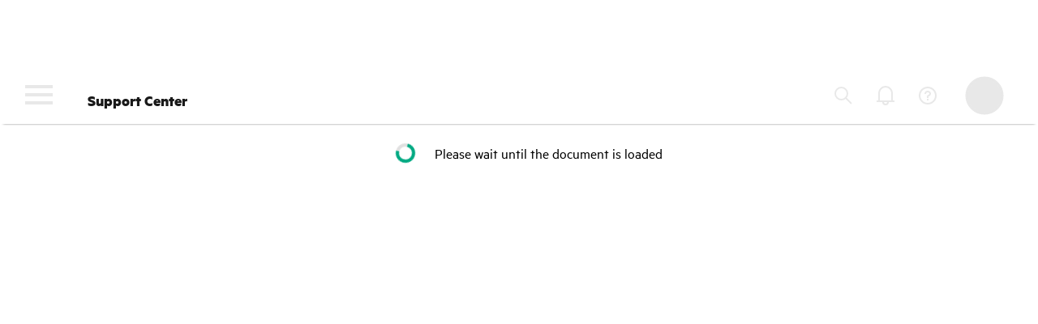

--- FILE ---
content_type: text/javascript;charset=UTF-8
request_url: https://support.hpe.com/connect/l/%7B%22mode%22%3A%22PROD%22%2C%22dfs%22%3A%228%22%2C%22app%22%3A%22c%3AdceLightningOutApp%22%2C%22fwuid%22%3A%22REdtNUF5ejJUNWxpdVllUjQtUzV4UTFLcUUxeUY3ZVB6dE9hR0VheDVpb2cxMy4zMzU1NDQzMi41MDMzMTY0OA%22%2C%22loaded%22%3A%7B%22APPLICATION%40markup%3A%2F%2Fc%3AdceLightningOutApp%22%3A%22934_CibTTyA5vpSeix7d3i81Xw%22%7D%2C%22apce%22%3A1%2C%22apck%22%3A%22JHt0aW1lc3RhbXB9MDAwMDAwMDA4Nzdlbl9VUw%22%2C%22mlr%22%3A1%2C%22pathPrefix%22%3A%22%2Fconnect%22%2C%22dns%22%3A%22c%22%2C%22ls%22%3A1%2C%22lrmc%22%3A%22551347034%22%7D/bootstrap.js?ltngOut=true
body_size: 18391
content:
window.Aura || (window.Aura = {});
window.Aura.bootstrap || (window.Aura.bootstrap = {});
window.Aura.appBootstrap || (window.Aura.appBootstrap = {});
Object.assign(window.Aura.appBootstrap, {"data":{"app":{"componentDef":{"descriptor":"markup://c:dceLightningOutApp"},"creationPath":"/*[0]"}},"md5":"DDBDDAC2B37D31D0E3A3BDE3179F913E","context":{"mode":"PROD","app":"c:dceLightningOutApp","contextPath":"/connect","pathPrefix":"/connect","fwuid":"REdtNUF5ejJUNWxpdVllUjQtUzV4UTFLcUUxeUY3ZVB6dE9hR0VheDVpb2cxMy4zMzU1NDQzMi41MDMzMTY0OA","mlr":1,"uad":1,"coos":1,"lwrld":1,"loaded":{"APPLICATION@markup://c:dceLightningOutApp":"934_CibTTyA5vpSeix7d3i81Xw"},"globalValueProviders":[{"type":"$SObjectType","values":{"CurrentUser":{"isChatterEnabled":false}}},{"type":"$Locale","values":{"userLocale":"en-US","userLocaleLang":"en","userLocaleCountry":"US","language":"en","country":"US","variant":"","langLocale":"en_US","datetimeLocale":"en_US","nameOfMonths":[{"fullName":"January","shortName":"Jan"},{"fullName":"February","shortName":"Feb"},{"fullName":"March","shortName":"Mar"},{"fullName":"April","shortName":"Apr"},{"fullName":"May","shortName":"May"},{"fullName":"June","shortName":"Jun"},{"fullName":"July","shortName":"Jul"},{"fullName":"August","shortName":"Aug"},{"fullName":"September","shortName":"Sep"},{"fullName":"October","shortName":"Oct"},{"fullName":"November","shortName":"Nov"},{"fullName":"December","shortName":"Dec"},{"fullName":"","shortName":""}],"nameOfWeekdays":[{"fullName":"Sunday","shortName":"SUN"},{"fullName":"Monday","shortName":"MON"},{"fullName":"Tuesday","shortName":"TUE"},{"fullName":"Wednesday","shortName":"WED"},{"fullName":"Thursday","shortName":"THU"},{"fullName":"Friday","shortName":"FRI"},{"fullName":"Saturday","shortName":"SAT"}],"labelForToday":"Today","firstDayOfWeek":1,"timezone":"GMT","dateFormat":"MMM d, yyyy","shortDateFormat":"M/d/yyyy","longDateFormat":"MMMM d, yyyy","datetimeFormat":"MMM d, yyyy h:mm:ss a","shortDatetimeFormat":"M/d/yyyy h:mm a","longDatetimeFormat":"M/d/yyyy h:mm:ss a z","timeFormat":"h:mm:ss a","shortTimeFormat":"h:mm a","longTimeFormat":"h:mm:ss a z","numberFormat":"#,##0.###","decimal":".","grouping":",","zero":"0","percentFormat":"#,##0%","exponentialSign":"E","infinity":"∞","minusSign":"-","nan":"�","percentSign":"%","perMilleSign":"\u2030","plusSign":"+","standardFormat":"#,##0.###","superscriptingExponentSign":"×","currencyFormat":"¤#,##0.00;(¤#,##0.00)","currencyCode":"USD","currency":"$","dir":"ltr","lang":"en-US","isEasternNameStyle":false,"showJapaneseImperialYear":false,"calendarData":{"gregorian":{"dayPeriods":{"format":{"abbreviated":{"midnight":"midnight","am":"AM","am-alt-variant":"am","noon":"noon","pm":"PM","pm-alt-variant":"pm","morning1":"in the morning","afternoon1":"in the afternoon","evening1":"in the evening","night1":"at night"},"narrow":{"midnight":"mi","am":"a","am-alt-variant":"am","noon":"n","pm":"p","pm-alt-variant":"pm","morning1":"in the morning","afternoon1":"in the afternoon","evening1":"in the evening","night1":"at night"},"wide":{"midnight":"midnight","am":"AM","am-alt-variant":"am","noon":"noon","pm":"PM","pm-alt-variant":"pm","morning1":"in the morning","afternoon1":"in the afternoon","evening1":"in the evening","night1":"at night"}},"stand-alone":{"abbreviated":{"midnight":"midnight","am":"AM","am-alt-variant":"am","noon":"noon","pm":"PM","pm-alt-variant":"pm","morning1":"morning","afternoon1":"afternoon","evening1":"evening","night1":"night"},"narrow":{"midnight":"midnight","am":"AM","am-alt-variant":"am","noon":"noon","pm":"PM","pm-alt-variant":"pm","morning1":"morning","afternoon1":"afternoon","evening1":"evening","night1":"night"},"wide":{"midnight":"midnight","am":"AM","am-alt-variant":"am","noon":"noon","pm":"PM","pm-alt-variant":"pm","morning1":"morning","afternoon1":"afternoon","evening1":"evening","night1":"night"}}},"days":{"format":{"abbreviated":{"sun":"Sun","mon":"Mon","tue":"Tue","wed":"Wed","thu":"Thu","fri":"Fri","sat":"Sat"},"narrow":{"sun":"S","mon":"M","tue":"T","wed":"W","thu":"T","fri":"F","sat":"S"},"short":{"sun":"Su","mon":"Mo","tue":"Tu","wed":"We","thu":"Th","fri":"Fr","sat":"Sa"},"wide":{"sun":"Sunday","mon":"Monday","tue":"Tuesday","wed":"Wednesday","thu":"Thursday","fri":"Friday","sat":"Saturday"}},"stand-alone":{"abbreviated":{"sun":"Sun","mon":"Mon","tue":"Tue","wed":"Wed","thu":"Thu","fri":"Fri","sat":"Sat"},"narrow":{"sun":"S","mon":"M","tue":"T","wed":"W","thu":"T","fri":"F","sat":"S"},"short":{"sun":"Su","mon":"Mo","tue":"Tu","wed":"We","thu":"Th","fri":"Fr","sat":"Sa"},"wide":{"sun":"Sunday","mon":"Monday","tue":"Tuesday","wed":"Wednesday","thu":"Thursday","fri":"Friday","sat":"Saturday"}}},"eras":{"eraNames":{"0":"Before Christ","1":"Anno Domini","0-alt-variant":"Before Common Era","1-alt-variant":"Common Era"},"eraAbbr":{"0":"BC","1":"AD","0-alt-variant":"BCE","1-alt-variant":"CE"},"eraNarrow":{"0":"B","1":"A","0-alt-variant":"BCE","1-alt-variant":"CE"}},"months":{"format":{"abbreviated":{"1":"Jan","2":"Feb","3":"Mar","4":"Apr","5":"May","6":"Jun","7":"Jul","8":"Aug","9":"Sep","10":"Oct","11":"Nov","12":"Dec"},"narrow":{"1":"J","2":"F","3":"M","4":"A","5":"M","6":"J","7":"J","8":"A","9":"S","10":"O","11":"N","12":"D"},"wide":{"1":"January","2":"February","3":"March","4":"April","5":"May","6":"June","7":"July","8":"August","9":"September","10":"October","11":"November","12":"December"}},"stand-alone":{"abbreviated":{"1":"Jan","2":"Feb","3":"Mar","4":"Apr","5":"May","6":"Jun","7":"Jul","8":"Aug","9":"Sep","10":"Oct","11":"Nov","12":"Dec"},"narrow":{"1":"J","2":"F","3":"M","4":"A","5":"M","6":"J","7":"J","8":"A","9":"S","10":"O","11":"N","12":"D"},"wide":{"1":"January","2":"February","3":"March","4":"April","5":"May","6":"June","7":"July","8":"August","9":"September","10":"October","11":"November","12":"December"}}},"quarters":{"format":{"abbreviated":{"1":"Q1","2":"Q2","3":"Q3","4":"Q4"},"narrow":{"1":"1","2":"2","3":"3","4":"4"},"wide":{"1":"1st quarter","2":"2nd quarter","3":"3rd quarter","4":"4th quarter"}},"stand-alone":{"abbreviated":{"1":"Q1","2":"Q2","3":"Q3","4":"Q4"},"narrow":{"1":"1","2":"2","3":"3","4":"4"},"wide":{"1":"1st quarter","2":"2nd quarter","3":"3rd quarter","4":"4th quarter"}}}}},"common.digits":{"bhks":"𑱐𑱑𑱒𑱓𑱔𑱕𑱖𑱗𑱘𑱙","talu":"᧐᧑᧒᧓᧔᧕᧖᧗᧘᧙","guru":"੦੧੨੩੪੫੬੭੮੯","arabext":"۰۱۲۳۴۵۶۷۸۹","gujr":"૦૧૨૩૪૫૬૭૮૯","mathdbl":"𝟘𝟙𝟚𝟛𝟜𝟝𝟞𝟟𝟠𝟡","fullwide":"０１２３４５６７８９","telu":"౦౧౨౩౪౫౬౭౮౯","mathmono":"𝟶𝟷𝟸𝟹𝟺𝟻𝟼𝟽𝟾𝟿","gong":"𑶠𑶡𑶢𑶣𑶤𑶥𑶦𑶧𑶨𑶩","beng":"০১২৩৪৫৬৭৮৯","knda":"೦೧೨೩೪೫೬೭೮೯","java":"꧐꧑꧒꧓꧔꧕꧖꧗꧘꧙","modi":"𑙐𑙑𑙒𑙓𑙔𑙕𑙖𑙗𑙘𑙙","gonm":"𑵐𑵑𑵒𑵓𑵔𑵕𑵖𑵗𑵘𑵙","segment":"🯰🯱🯲🯳🯴🯵🯶🯷🯸🯹","latn":"0123456789","lepc":"᱀᱁᱂᱃᱄᱅᱆᱇᱈᱉","orya":"୦୧୨୩୪୫୬୭୮୯","takr":"𑛀𑛁𑛂𑛃𑛄𑛅𑛆𑛇𑛈𑛉","sinh":"෦෧෨෩෪෫෬෭෮෯","laoo":"໐໑໒໓໔໕໖໗໘໙","thai":"๐๑๒๓๔๕๖๗๘๙","mymrtlng":"꧰꧱꧲꧳꧴꧵꧶꧷꧸꧹","sund":"᮰᮱᮲᮳᮴᮵᮶᮷᮸᮹","olck":"᱐᱑᱒᱓᱔᱕᱖᱗᱘᱙","tibt":"༠༡༢༣༤༥༦༧༨༩","hmnp":"𞅀𞅁𞅂𞅃𞅄𞅅𞅆𞅇𞅈𞅉","mtei":"꯰꯱꯲꯳꯴꯵꯶꯷꯸꯹","sind":"𑋰𑋱𑋲𑋳𑋴𑋵𑋶𑋷𑋸𑋹","vaii":"꘠꘡꘢꘣꘤꘥꘦꘧꘨꘩","mymrshan":"႐႑႒႓႔႕႖႗႘႙","tamldec":"௦௧௨௩௪௫௬௭௮௯","sora":"𑃰𑃱𑃲𑃳𑃴𑃵𑃶𑃷𑃸𑃹","arab":"٠١٢٣٤٥٦٧٨٩","diak":"𑥐𑥑𑥒𑥓𑥔𑥕𑥖𑥗𑥘𑥙","mlym":"൦൧൨൩൪൫൬൭൮൯","deva":"०१२३४५६७८९","hanidec":"〇一二三四五六七八九","adlm":"𞥐𞥑𞥒𞥓𞥔𞥕𞥖𞥗𞥘𞥙","rohg":"𐴰𐴱𐴲𐴳𐴴𐴵𐴶𐴷𐴸𐴹","osma":"𐒠𐒡𐒢𐒣𐒤𐒥𐒦𐒧𐒨𐒩","hmng":"𖭐𖭑𖭒𖭓𖭔𖭕𖭖𖭗𖭘𖭙","wara":"𑣠𑣡𑣢𑣣𑣤𑣥𑣦𑣧𑣨𑣩","bali":"᭐᭑᭒᭓᭔᭕᭖᭗᭘᭙","brah":"𑁦𑁧𑁨𑁩𑁪𑁫𑁬𑁭𑁮𑁯","lana":"᪀᪁᪂᪃᪄᪅᪆᪇᪈᪉","tirh":"𑓐𑓑𑓒𑓓𑓔𑓕𑓖𑓗𑓘𑓙","saur":"꣐꣑꣒꣓꣔꣕꣖꣗꣘꣙","limb":"᥆᥇᥈᥉᥊᥋᥌᥍᥎᥏","kali":"꤀꤁꤂꤃꤄꤅꤆꤇꤈꤉","mymr":"၀၁၂၃၄၅၆၇၈၉","wcho":"𞋰𞋱𞋲𞋳𞋴𞋵𞋶𞋷𞋸𞋹","mathsans":"𝟢𝟣𝟤𝟥𝟦𝟧𝟨𝟩𝟪𝟫","ahom":"𑜰𑜱𑜲𑜳𑜴𑜵𑜶𑜷𑜸𑜹","mong":"᠐᠑᠒᠓᠔᠕᠖᠗᠘᠙","cakm":"𑄶𑄷𑄸𑄹𑄺𑄻𑄼𑄽𑄾𑄿","nkoo":"߀߁߂߃߄߅߆߇߈߉","khmr":"០១២៣៤៥៦៧៨៩","newa":"𑑐𑑑𑑒𑑓𑑔𑑕𑑖𑑗𑑘𑑙","shrd":"𑇐𑇑𑇒𑇓𑇔𑇕𑇖𑇗𑇘𑇙","mathsanb":"𝟬𝟭𝟮𝟯𝟰𝟱𝟲𝟳𝟴𝟵","lanatham":"᪐᪑᪒᪓᪔᪕᪖᪗᪘᪙","mroo":"𖩠𖩡𖩢𖩣𖩤𖩥𖩦𖩧𖩨𖩩","mathbold":"𝟎𝟏𝟐𝟑𝟒𝟓𝟔𝟕𝟖𝟗","tnsa":"𖫀𖫁𖫂𖫃𖫄𖫅𖫆𖫇𖫈𖫉","cham":"꩐꩑꩒꩓꩔꩕꩖꩗꩘꩙"},"common.calendarData":{"ethiopic-amete-alem":{"eras":{"0":{"_end":"-5492-08-29"}}},"japanese":{"calendarSystem":"solar","eras":{"0":{"_start":"645-6-19"},"1":{"_start":"650-2-15"},"2":{"_start":"672-1-1"},"3":{"_start":"686-7-20"},"4":{"_start":"701-3-21"},"5":{"_start":"704-5-10"},"6":{"_start":"708-1-11"},"7":{"_start":"715-9-2"},"8":{"_start":"717-11-17"},"9":{"_start":"724-2-4"},"10":{"_start":"729-8-5"},"11":{"_start":"749-4-14"},"12":{"_start":"749-7-2"},"13":{"_start":"757-8-18"},"14":{"_start":"765-1-7"},"15":{"_start":"767-8-16"},"16":{"_start":"770-10-1"},"17":{"_start":"781-1-1"},"18":{"_start":"782-8-19"},"19":{"_start":"806-5-18"},"20":{"_start":"810-9-19"},"21":{"_start":"824-1-5"},"22":{"_start":"834-1-3"},"23":{"_start":"848-6-13"},"24":{"_start":"851-4-28"},"25":{"_start":"854-11-30"},"26":{"_start":"857-2-21"},"27":{"_start":"859-4-15"},"28":{"_start":"877-4-16"},"29":{"_start":"885-2-21"},"30":{"_start":"889-4-27"},"31":{"_start":"898-4-26"},"32":{"_start":"901-7-15"},"33":{"_start":"923-4-11"},"34":{"_start":"931-4-26"},"35":{"_start":"938-5-22"},"36":{"_start":"947-4-22"},"37":{"_start":"957-10-27"},"38":{"_start":"961-2-16"},"39":{"_start":"964-7-10"},"40":{"_start":"968-8-13"},"41":{"_start":"970-3-25"},"42":{"_start":"973-12-20"},"43":{"_start":"976-7-13"},"44":{"_start":"978-11-29"},"45":{"_start":"983-4-15"},"46":{"_start":"985-4-27"},"47":{"_start":"987-4-5"},"48":{"_start":"989-8-8"},"49":{"_start":"990-11-7"},"50":{"_start":"995-2-22"},"51":{"_start":"999-1-13"},"52":{"_start":"1004-7-20"},"53":{"_start":"1012-12-25"},"54":{"_start":"1017-4-23"},"55":{"_start":"1021-2-2"},"56":{"_start":"1024-7-13"},"57":{"_start":"1028-7-25"},"58":{"_start":"1037-4-21"},"59":{"_start":"1040-11-10"},"60":{"_start":"1044-11-24"},"61":{"_start":"1046-4-14"},"62":{"_start":"1053-1-11"},"63":{"_start":"1058-8-29"},"64":{"_start":"1065-8-2"},"65":{"_start":"1069-4-13"},"66":{"_start":"1074-8-23"},"67":{"_start":"1077-11-17"},"68":{"_start":"1081-2-10"},"69":{"_start":"1084-2-7"},"70":{"_start":"1087-4-7"},"71":{"_start":"1094-12-15"},"72":{"_start":"1096-12-17"},"73":{"_start":"1097-11-21"},"74":{"_start":"1099-8-28"},"75":{"_start":"1104-2-10"},"76":{"_start":"1106-4-9"},"77":{"_start":"1108-8-3"},"78":{"_start":"1110-7-13"},"79":{"_start":"1113-7-13"},"80":{"_start":"1118-4-3"},"81":{"_start":"1120-4-10"},"82":{"_start":"1124-4-3"},"83":{"_start":"1126-1-22"},"84":{"_start":"1131-1-29"},"85":{"_start":"1132-8-11"},"86":{"_start":"1135-4-27"},"87":{"_start":"1141-7-10"},"88":{"_start":"1142-4-28"},"89":{"_start":"1144-2-23"},"90":{"_start":"1145-7-22"},"91":{"_start":"1151-1-26"},"92":{"_start":"1154-10-28"},"93":{"_start":"1156-4-27"},"94":{"_start":"1159-4-20"},"95":{"_start":"1160-1-10"},"96":{"_start":"1161-9-4"},"97":{"_start":"1163-3-29"},"98":{"_start":"1165-6-5"},"99":{"_start":"1166-8-27"},"100":{"_start":"1169-4-8"},"101":{"_start":"1171-4-21"},"102":{"_start":"1175-7-28"},"103":{"_start":"1177-8-4"},"104":{"_start":"1181-7-14"},"105":{"_start":"1182-5-27"},"106":{"_start":"1184-4-16"},"107":{"_start":"1185-8-14"},"108":{"_start":"1190-4-11"},"109":{"_start":"1199-4-27"},"110":{"_start":"1201-2-13"},"111":{"_start":"1204-2-20"},"112":{"_start":"1206-4-27"},"113":{"_start":"1207-10-25"},"114":{"_start":"1211-3-9"},"115":{"_start":"1213-12-6"},"116":{"_start":"1219-4-12"},"117":{"_start":"1222-4-13"},"118":{"_start":"1224-11-20"},"119":{"_start":"1225-4-20"},"120":{"_start":"1227-12-10"},"121":{"_start":"1229-3-5"},"122":{"_start":"1232-4-2"},"123":{"_start":"1233-4-15"},"124":{"_start":"1234-11-5"},"125":{"_start":"1235-9-19"},"126":{"_start":"1238-11-23"},"127":{"_start":"1239-2-7"},"128":{"_start":"1240-7-16"},"129":{"_start":"1243-2-26"},"130":{"_start":"1247-2-28"},"131":{"_start":"1249-3-18"},"132":{"_start":"1256-10-5"},"133":{"_start":"1257-3-14"},"134":{"_start":"1259-3-26"},"135":{"_start":"1260-4-13"},"136":{"_start":"1261-2-20"},"137":{"_start":"1264-2-28"},"138":{"_start":"1275-4-25"},"139":{"_start":"1278-2-29"},"140":{"_start":"1288-4-28"},"141":{"_start":"1293-8-5"},"142":{"_start":"1299-4-25"},"143":{"_start":"1302-11-21"},"144":{"_start":"1303-8-5"},"145":{"_start":"1306-12-14"},"146":{"_start":"1308-10-9"},"147":{"_start":"1311-4-28"},"148":{"_start":"1312-3-20"},"149":{"_start":"1317-2-3"},"150":{"_start":"1319-4-28"},"151":{"_start":"1321-2-23"},"152":{"_start":"1324-12-9"},"153":{"_start":"1326-4-26"},"154":{"_start":"1329-8-29"},"155":{"_start":"1331-8-9"},"156":{"_start":"1334-1-29"},"157":{"_start":"1336-2-29"},"158":{"_start":"1340-4-28"},"159":{"_start":"1346-12-8"},"160":{"_start":"1370-7-24"},"161":{"_start":"1372-4-1"},"162":{"_start":"1375-5-27"},"163":{"_start":"1379-3-22"},"164":{"_start":"1381-2-10"},"165":{"_start":"1384-4-28"},"166":{"_start":"1387-8-22"},"167":{"_start":"1387-8-23"},"168":{"_start":"1389-2-9"},"169":{"_start":"1390-3-26"},"170":{"_start":"1394-7-5"},"171":{"_start":"1428-4-27"},"172":{"_start":"1429-9-5"},"173":{"_start":"1441-2-17"},"174":{"_start":"1444-2-5"},"175":{"_start":"1449-7-28"},"176":{"_start":"1452-7-25"},"177":{"_start":"1455-7-25"},"178":{"_start":"1457-9-28"},"179":{"_start":"1460-12-21"},"180":{"_start":"1466-2-28"},"181":{"_start":"1467-3-3"},"182":{"_start":"1469-4-28"},"183":{"_start":"1487-7-29"},"184":{"_start":"1489-8-21"},"185":{"_start":"1492-7-19"},"186":{"_start":"1501-2-29"},"187":{"_start":"1504-2-30"},"188":{"_start":"1521-8-23"},"189":{"_start":"1528-8-20"},"190":{"_start":"1532-7-29"},"191":{"_start":"1555-10-23"},"192":{"_start":"1558-2-28"},"193":{"_start":"1570-4-23"},"194":{"_start":"1573-7-28"},"195":{"_start":"1592-12-8"},"196":{"_start":"1596-10-27"},"197":{"_start":"1615-7-13"},"198":{"_start":"1624-2-30"},"199":{"_start":"1644-12-16"},"200":{"_start":"1648-2-15"},"201":{"_start":"1652-9-18"},"202":{"_start":"1655-4-13"},"203":{"_start":"1658-7-23"},"204":{"_start":"1661-4-25"},"205":{"_start":"1673-9-21"},"206":{"_start":"1681-9-29"},"207":{"_start":"1684-2-21"},"208":{"_start":"1688-9-30"},"209":{"_start":"1704-3-13"},"210":{"_start":"1711-4-25"},"211":{"_start":"1716-6-22"},"212":{"_start":"1736-4-28"},"213":{"_start":"1741-2-27"},"214":{"_start":"1744-2-21"},"215":{"_start":"1748-7-12"},"216":{"_start":"1751-10-27"},"217":{"_start":"1764-6-2"},"218":{"_start":"1772-11-16"},"219":{"_start":"1781-4-2"},"220":{"_start":"1789-1-25"},"221":{"_start":"1801-2-5"},"222":{"_start":"1804-2-11"},"223":{"_start":"1818-4-22"},"224":{"_start":"1830-12-10"},"225":{"_start":"1844-12-2"},"226":{"_start":"1848-2-28"},"227":{"_start":"1854-11-27"},"228":{"_start":"1860-3-18"},"229":{"_start":"1861-2-19"},"230":{"_start":"1864-2-20"},"231":{"_start":"1865-4-7"},"232":{"_start":"1868-9-8"},"233":{"_start":"1912-7-30"},"234":{"_start":"1926-12-25"},"235":{"_start":"1989-1-8"},"236":{"_start":"2019-5-1"}}},"buddhist":{"calendarSystem":"solar","eras":{"0":{"_start":"-542-01-01"}}},"roc":{"eras":{"0":{"_end":"1911-12-31"},"1":{"_start":"1912-01-01"}}},"generic":{},"gregorian":{"calendarSystem":"solar","eras":{"0":{"_end":"0-12-31"},"1":{"_start":"1-01-01"}}},"indian":{"eras":{"0":{"_start":"79-01-01"}}},"persian":{"calendarSystem":"solar","eras":{"0":{"_start":"622-01-01"}}}},"defaultCalendar":"gregorian","defaultNumberingSystem":"latn"}},{"type":"$Browser","values":{"containerVersion":"","isWEBKIT":true,"isIE11":false,"formFactor":"DESKTOP","isIE10":false,"isContainer":false,"isBlackBerry":false,"isIE7":false,"isIE6":false,"isIE9":false,"isIE8":false,"isDesktop":true,"isTablet":false,"isIPad":false,"isSameSiteNoneIncompatible":false,"isWindowsTablet":false,"isPhone":false,"S1Features":{"isOfflineEnabled":true,"areOfflineDraftsEnabled":false,"isAsyncSaveEnabled":false,"isOfflineQuickActionDraftsEnabled":false,"isMobileNavPageRefEnabled":true,"isPrimingPerfTestModeEnabled":false,"hasLightningOnMobile":true,"isUitrkLoggingEnabled":true,"isAuraParallelBootstrapLoadEnabled":true,"useNativeScroller":false,"isTodayPreviewEnabled":false,"isEclairAdvancedFeaturesEnabled":false,"isSFXUrlFormatSupported":false,"isEncryptedStorageEnabled":true,"isExtendedPreloadXhrsEnabled":false,"isAccountSuggestionsEnabled":false,"isAccountLogoEnabled":false,"isSFXInlineEditListViewEnabled":true,"isLVMInAppBuilderEnabled":true,"RelatedListAdvancedGrid":true,"SplitViewMassActions":true,"DrlViewAll":true,"DrlViewAllQuickFilters":true,"isLWCObjectHomeEnabled":true,"oneIframeComposerOrgSharingConfigDisabled":false,"emailBodyOrgSharingByDefaultEnabled":false,"isLWCObjectHomeDisabled":false,"isLWCObjectHomeRefreshEnabled":true,"RelatedListSmoothScrollingEnabled":false,"isRelatedListSmoothScrollingDisabled":false,"LwcRelatedListDrillIn":true,"RelatedListLWCEnabled":true,"MultiColumnSortLvEnabled":true,"isDynamicMruActionsOff":false,"isListViewGroupShareEnabled":true,"isViewRolesAndRoleHierarchyEnabled":false,"isLightningConsoleSplitViewEnabled":false,"isSocialInsightsLogoAdmin":false,"shouldShowEinsteinInsightsHome":false,"homeAssistantCollapseCards":false,"isPersonAccountsEnabled":false,"isPersonAccountsApiLightningEnabled":false,"isFilesSharingPrivacyEnabled":true,"isFlexipageActionSchedulingEnabled":true,"isForecasting3PrefEnabled":false,"isForecasting3AggEnabledPrefOn":false,"isForecastingPiOpptyListAllowed":true,"orgHasEinsteinInsightsEnabled":false,"orgHasLightningLiveAgent":false,"isExecuteHotSpotForLDS":false,"isSldsV2DarkModeOrgPermEnabled":false,"isInvalidRecordPlatformEventEnabled":false,"isLDSRecordsDebug":false,"forceReloadRecordForInlineEdit":false,"rlbAdditionalFieldsSupport":false,"orgHasLightningSchedulerAndPayment":false,"orgHasRtaPrefAndGaterEnabledForCaseDescription":false,"calendarAnythingAllowed":true,"isMultiUserOrgEnabled":true,"isEinsteinAssistantEnabled":false,"isEinsteinAssistantPrefEnabled":false,"isElegibleForEinsteinGlobalModelsEnabled":true,"isSearchFilterUiapiEnabled":true,"isSearchBestResultEnabled":true,"isSearchBestResultLoadedIntoResultsEnabled":true,"isSearchChatterEnabled":true,"isSearchZeroStatePerfOptimizationEnabled":false,"isSearchEs4kActionsPrefetchDisabled":false,"canAccessSearchLayoutAppBuilder":false,"isSentosEnabled":false,"isEinsteinSearchCustomerServicePilotEnabled":false,"isEinsteinSearchEnabled":true,"isEinsteinSearchAnswersEnabled":false,"isEinsteinSearchAnswersGPTEnabled":false,"isEinsteinBuilderEnabled":false,"isEinsteinSearchDynamicResultsEnabled":false,"isEinsteinSearchDynamicTypeaheadDebounceEnabled":false,"isEinsteinBuilderLicenseEnabled":false,"isEinsteinBuilderPrefEnabled":false,"isEinsteinBuilderStartedPrefEnabled":false,"isEinsteinBuilderStreamingPilotEnabled":false,"isEinsteinBuilderFreemiumPlusEnabled":false,"isEinsteinBuilderMLMigrated":true,"isEinsteinEverywhereEnabled":false,"isErbFeatureEnabled":true,"isErbPrefEnabled":false,"isErbStartedPrefEnabled":false,"isAiEverywhereEnabled":true,"isEinsteinMsaAcceptedEnabled":false,"isEnhancedTemplatesEnabled":false,"orgHasMatchedLeadsEnabled":false,"isForceRefreshViewEnabled":false,"isHighlightsWithFieldsEnabled":false,"useRaptorAlohaPage":false,"isEngagementScoreVisible":false,"isLeadScoreVisible":false,"useLexiCallbackReturnUrl":true,"isTaskListViewsDisabled":false,"useLightningReportBuilder":false,"isReportEnhancedRunPageEnabled":true,"isReportEnhancedRunPageCopyToClipboardActionEnabled":false,"recordChangeCapture":false,"isMergeCollisionEnabled":false,"showTaskInfoPopover":true,"isRaptorActionsContainerEnabled":true,"isRaptorActionsContainerEnabledForAccount":true,"isRaptorActionsContainerEnabledForContact":true,"isRaptorActionsContainerEnabledForLead":true,"isRaptorActionsContainerEnabledForOpportunity":true,"isRaptorActionsContainerEnabledForSupport":true,"isHeadlessFooterEnabled":true,"isRRHVersionIndicatorEnabled":false,"isStackedModalManagerEnabled":true,"isRemoveIE11NagBannerEnabled":false,"isFormsEnabled":false,"isFormsOnStdObjectsEnabled":false,"isDynamicActionsOnMobileStdObjEnabled":false,"isDynamicRelatedListOnMobileEnabled":false,"isChatterFeedOnlyInConsole":false,"isCompactFeedInSfx":false,"hasAutoTransitionPerm":false,"hasOptedOutAutoTransition":false,"hasFinishedAutoTransition":false,"isScheduledSwitcherEnabled":true,"isScheduledSwitcherFrequencyDaily":false,"refreshOnInvalidSession":false,"isLWCDeepCloneEnabled":true,"isLWCRLHeaderActionsOffEnabled":false,"isActionsDelaySSTFetchingEnabled":true,"isActionsDelayHpSSTFetchingEnabled":false,"isServicesForAppPageEnabled":false,"areNewRecordCallbacksEnabled":false,"isScopedModalsOff":true,"isSalesCloudMobileEnabled":true,"isUtilityBarRightAligned":false,"isLWCPinnedRegionTemplatesEnabled":true,"isConsoleTabPersistenceEnabled":true,"isCollapsiblePinnedRegionsEnabled":false,"isLWCCollapsiblePinnedRegionsEnabled":false,"isNewToastA11YEnabled":true,"useSharedCacheInPPR":true,"useScrollPadding":false,"isTabCreationDeferred":true,"isUsingLazyWorkspaces":false,"isPageResolutionOptimized":true,"lightningRedirectionMode":"0","isRenderingWorkspacePageDeferred":true,"isContextualPreviewPanelEnabled":false,"scrollOnOutOfView":false,"enableUITabItemTooltip":false,"useFavoritesMenuLWC":false,"prioritizeLocalStorageForPersistence":true,"blockLtngInCreateComponentWithRetry":true,"isBackgroundNavigationsEnabled":true,"ignoreQueryParamWhitelist":false,"isLVMPinnedListOff":false,"isLVMRaptorHeaderOff":false,"isTemplateEnhancedFolderPrefEnabled":false,"orgCanAccessLtngTempFolder":false,"userCanUseContentBuilder":false,"hasAccessToObjectAlias":false,"isOrgInRZone":false,"isSCEFreemiumEnabled":false,"isOpptyScoreEnabled":false,"isOpptyScoreUserPermEnabled":false,"hasHvsBulkEmailWq":false,"hasAccessToCadenceWho":false,"orgHasAccessToCadenceInFolders":false,"orgHasAccessToCadenceListViews":false,"hasAccessToEngagementAlerts":false,"orgCanAccessLinkedIn":true,"useFlexipageInfoForPinnedRegions":true,"isLexEndUserNoSwitchingEnabled":false,"isBootstrapManagementEnabled":false,"isSmartStoreAdapterV2Enabled":false,"isSmartStoreExternalStorageDisabled":false,"isMobileLwcOfflineEnabled":false,"isLwcFlexipageAllObjMblRH":false,"isLwcFlexipageAllObjDskRH":true,"isLwcCaseCecEnabled":true,"isFeedFavoritesEnabled":false,"requireOpportunityProducts":false,"isFeedNavBarTabsEnabled":false,"isEditInSubtabEnabled":false,"isCommEnhancedReportRunPageEnabled":true,"canUserCreateReportsInCommunity":false,"isNativeEmailClientEnabled":false,"isLightningBlankShieldEnabled":false,"isLightningExtAllowed":true,"isLightningExtLinkGrabberAllowed":true,"isLightningExtDarkModeAllowed":false,"isLightningExtDarkModeEditable":false,"isLightningExtCmpCustomizationAllowed":true,"isLightningExtRelatedListsAllowed":false,"isLightningExtRequiredFieldsAllowed":false,"isLightningExtInlineEditModifierAllowed":false,"isLightningExtTrailheadAllowed":false,"isLightningExtReleased":true,"isLightningExtRelatedListsReleased":false,"isLightningExtRequiredFieldsReleased":false,"isLightningExtInlineEditModifierReleased":false,"isLightningExtTrailheadReleased":false,"isSimpleRecordHomeEnabled":false,"orgHasShiftManagement":false,"minimumInstrumentationEnabled":false,"LWCMarksEnabled":false,"forceRecordMarksEnabled":false,"forceRecordTransactionsDisabled":false,"pageTrackerTransactionsDisabled":false,"isShowViewHierarchyLinkEnabled":true,"isMultiUserLiveRecordsEnabled":false,"isFieldInstancesEnabled":true,"orgCanCustomizeEntityInterface":false,"orgCanCustDefImplForEntityInterface":false,"orgCanViewBackupMappingUI":false,"useNativeUiScroller":false,"isLwcCreateEditCloneEnabled":true,"isLwcCreateEditCloneStandardEnabled":true,"useLwcPickerInLeadConvert":false,"suppressLeadA11yFixes":false,"isLightningAccSuggestionPrefEnabled":false,"isEinsteinDocumentReaderPrefEnabled":false,"isActionConfigurationEnabledInNative":true,"orgCanUseBuilderFrameworkPropertySheet":true,"isExpressionsEnabled":true,"canUserShareAnalyticsImages":false,"canUseUnifiedAnalytics":false,"orgCanDisplayInitialLoadingSpinner":false,"userHasOpportunityAttributionEnabled":false,"userCanAccessPipelineInspector":false,"userCanAccessPipelineInspectorAndOpportunity":false,"userCanAccessPipelineInspectionSankey":false,"orgHasPipelineInspectorSankey":false,"userCanAccessContactInspector":false,"userCanAccessLeadInspector":false,"userCanAccessAccountInspector":false,"userCanAccessFieldServiceInspector":false,"userCanAccessSdrMonitoring":false,"userCanAccessEinsteinSdrGuidedConfig":false,"userCanConfigureInboundAgent":false,"userCanAccessGuidedConfig":false,"orgHasSdrGuidedConfig":false,"orgCanUseLwcAppPagesDesktop":true,"orgHasDynamicInteractionsEnabled":true,"orgCanUseLwcAppPagesMobile":false,"isVersionedFlexipageDescriptorEnabled":false,"isVersionedFlexipageDescriptorEnabledForRRH":false,"orgHasRecordSharingEnabled":true,"userHasRcCompOnStandardPages":false,"multipleSubscriptionsEnabled":false,"isLargeEmailBodyAllowed":false,"EasySalesforcePrompts":false,"EasyStandardPromptsAllowed":false,"StandardSalesforcePrompts":true,"IAGExperienceCloud":false,"notificationServiceEnabled":false,"isComplianceBannerEnabled":false,"isLoginAsBannerEnabled":false,"forceRecordDataUseLds":false,"liveRecordsEventBusEnabled":false,"isCaseEmailLargeDraftEnabled":false,"isMovingEmailEnabled":false,"userCanTranslateServiceEmail":false,"isSlackEnterpriseMigrationEnabled":false,"isRelatedListsInLabOff":false,"isRefreshViewAPIEnabled":true,"isKomaciInLexEnabled":false,"isKomaciInLexRecordLayoutEnabled":false,"isKomaciInLexActionEnabled":false,"isKomaciInLexFlexipageEnabled":false,"isKomaciIntegrationAppEnabled":false,"isPreloadRecordHomeDataEnabled":true,"orgHasLinkedInIntegrationForHVSEnabled":false,"orgCanAccessDigitalEngagementMessaging":true,"orgHasAutoSendEmailEnabled":false,"orgHasAutoSendEmailEnabledForQuickCadence":false,"userCanCreateStandardCadence":false,"orgCanQuickCadenceSupportScreenFlows":false,"userCanAccessCallTemplates":false,"flexipageActionRouting":false,"orgHasCallDispositionEnabled":false,"isE2CExternalServerEnabled":false,"isWaveIframeDashboardEnabled":false,"isRaptorRecordHomeEnabledForKnowledge":false,"orgHasLWCCalendarEnabled":false,"isHistoricalTrendingAvailable":true,"isPrismSegCreationEnabled":false,"isCdnResourceTestEnabled":true,"userIsContractMgmtAdmin":false,"userIsContractMgmtRuntime":false,"orgHasCadenceBuilderV2":false,"isFlexipageFormulaActivationsEnabled":true,"isLoAiltnLoggingEnabled":false,"userCanAccessUMAMarketingScoringSetUp":false,"orgHasAccessToAccountScoring":false,"umaStandaloneEnabled":false,"orgCanUseUMAAccountScoring":false,"orgCanAccessAccountScoring":false,"userCanAccessCadenceBuilderV1InternalQA":false,"orgHasSalesEinsteinGPTForContacts":false,"orgHasEinsteinGPTCopilotEnabled":false,"orgCanUseBusinessUnit":false,"userCanUseEinsteinCopilot":false,"orgHasIntentScoreAllowed":false,"orgHasAccessToIntentScore":false,"orgHasAccessToDiscoverProspects":false,"orgHasCaseSummarizationRuntime":false,"orgHasCopilotInSetupEnabled":false,"orgHasAgentForceStreamingEnabled":false,"userHasCopilotInSetupEnabled":false,"orgHasCoreCPQ":false,"orgHasLargeQuotesandOrdersForRlm":false,"orgHasAnySldsV2":false,"enableColorScheme":true,"useNewSetupDomainEnabled":true,"orgHasShowLegacyActivityComposerEnabled":false,"isConditionalFieldFormattingEnabled":true,"copilotInEverywhereEnabled":true,"isW18609592FixEnabled":true,"isW19708016FixEnabled":true,"hasEnhancedPermSetList":false,"isLwcLvPickerInAuraOHEnabled":true,"isApiMocksEnabled":false,"isApiMocksMockingAllowed":false,"userCanExecuteRecordResearchPromptTemplates":false,"setIgnoreActionBeforePanelInit":true,"orgHasScrt2RoutingConnectEnabled":false,"orgHasEnhancedSetupHomeInterface":true,"orgHasEnhancedAgenticSetup":false,"isAvonniBannerEnabled":false,"setupSidebarCollapseEnabled":true,"setupPageTabEnabled":false,"enableCachingUsingStorable":true,"enableCreateModeForRecordActionMobile":false,"orgHasAgentforceEmployeeAgentEnabled":false,"userCanAccessEnhancedAgenticSetup":false,"orgHasEnhancedAgentForSetupBetaEnabled":false,"isDeferringPaletteItemsProcessingEnabled":true,"enableAddressSelectionFix":true,"isOrgHasFileBasedAgentDebugEnabled":false,"isAuraUnescapedHtmlSanitizationEnabled":true,"objectHomeAllListViewOff":""},"isFIREFOX":false,"isWindowsPhone":false,"isOSX":true,"containerVersionMajor":0,"isAndroid":false,"isIPhone":false,"isIOS":false}},{"type":"$SfdcSite","values":{"pathPrefix":"/connect"}},{"type":"$LightningContainer","values":{"containedContentHost":"support.hpe.com","communityPrefix":"/connect"}},{"type":"$Global","values":{"eswConfigDeveloperName":{"writable":true,"defaultValue":""},"isVoiceOver":{"writable":true,"defaultValue":false},"setupAppContextId":{"writable":true,"defaultValue":""},"density":{"writable":true,"defaultValue":""},"srcdoc":{"writable":false,"defaultValue":false},"appContextId":{"writable":true,"defaultValue":""},"dynamicTypeSize":{"writable":true,"defaultValue":""}}},{"type":"$Search","values":{"security":{"key":"[122, -47, 8, 126, 81, 45, 69, -48, 70, 45, -12, 116, -55, 125, 29, 74, -15, 91, -75, -26, -101, -2, 4, -101, -94, 26, 105, -101, -13, 124, -51, 116]"}}},{"type":"$Label","values":{"SaveDraftErrors":{"DraftsDisabledDueToIssue":"Offline Edit has been disabled due to an issue with your device. Contact Support for help.","Generic":"There was an error saving your pending change. Please try again or contact Salesforce for help.","DeleteEditDraft":"You can't delete this record while create or edit is pending.","PendingSync":"Offline records can't be edited while your device is syncing to Salesforce.","DeleteIrreconcilableDraft":"You can't delete this record while an unresolvable error is present.","NoDraftLookupToDraftId":"You can't save this record with a reference to a record created offline.","DifferentActionThanDraft":"You've already edited this record using a different action. To save this record, make the changes again with the first action.","EditDeleteDraft":"You can't edit this record while deletion is pending."},"c":{"DCEResetDefaultGroupsTooltip":"Reset default groups","DCEViewingGroups":"Viewing Groups","DCECallHPESupport":"Call HPE Support","DCEProductSupportRequestMsg1Label":"You will receive a copy of this request in your email shortly.","DCESearchZeroResults":"0 results for \"{0}\"","DCECaseFeedbackTitle":"Tell Us About Your Case Management Experience","DCEReturnParts":"Return Parts","DCESupportLinkToProceedLabel":"Please click here to proceed","DCEDrivers":"Drivers","DCESearchServiceUnavailable":"Service unavailable","DCEBackToTop":"Back To Top","DCEDragAndDropOptional":"Drag and drop (optional)","DCEMaxIndividuallySelectable":"Max of 20 groups individually selectable","DCESupportSelectReasonLabel":"Select reason","DCESupportChatTooltip":"How can I help you?","DCEWantToOverwriteLabel":"Do you want to overwrite it?","DCECreateCaseFeedbackQuestion":"How easy was it to create this case?","DCEVerySatisfiedLabel":"Very satisfied","DCEMostlySatisfiedLabel":"Mostly satisfied","DCESupportCenterHelp":"Support Center Help","DCESomewhatEasyLabel":"Somewhat easy","DCEInfo":"Info","DCESearchThankYouForTakingTime":"Thank you for taking time to help us improve!","DCEMyInsightsDashboards":"My Insights Dashboards","DCECountryRegionOfResidenceLabel":"Country/Region of Residence","DCEViewUpdated":"View updated.","DCENoLabel":"No","DCERefreshBrowser":"Refresh Browser","DCECreateAGroupToShare":"{0}Create a group{1} to share your products, contract services and cases with your peers.","DCEProductSupportLanguageDisclamer":"Please enter the requested information in English only. Currently, Product Support Issue cannot be processed in other languages.","DCENotificationsWelcomeInviteDescription":"You've been invited to a shared group.","DCESearchResultsLabel":"Results","DCEAcceptableFileFormats":"Acceptable file formats include text and images, with a max size of {number}MB","DCEWebsiteHelpRequest":"Website Help Request","DCEHowImproveDashboardExperience":"How can we improve this dashboard experience?","DCEOrderReplacementsForHDFailures":"I can help you order a hard drive replacement if a failure is found.","DCELastNameLabel":"Last Name","DCESwitchToDarkMode":"Switch to Dark Mode","DCESignUpforAlerts":"Sign up for Product Alerts","DCESomewhatSatisfiedLabel":"Somewhat satisfied","DCEGroupsInViewNumber":"Groups In View ({0})","DCEHPENonStopRegistration":"HPE NonStop Registration","DCEProductSupportSuccessMessage":"Success! Your request has been received and has been assigned with a reference number {referenceNumber}. {retainReferenceNumber}{lineBreak}{representativeContact}","DCETheFileSizeIsTooBigLabel":"The file size is too big (3MB maximum)","DCEProvideYourFeedbackHere":"Provide your feedback here","DCEClose":"Close","DCEErrorSettingDefaultGroups":"Error setting default groups, please try again.","DCEQuickSpecs":"QuickSpecs","DCEFirstNameLabel":"First Name","DCENotificationsWelcomeInviteToastMessage":"Visit {0}My Groups{1} to view your invitation(s).","DCESearchCancel":"Cancel","DCESatisfiedWithExp":"Satisfied with experience?","DCESecurityBulletins":"Security Bulletins","DCEWarning":"Warning","DCESupportCenterFeedback":"Support Center Feedback","DCESupportProductIssueLabel":"Product issue","DCESearchProvideAdditionalFeedback":"Would you like to provide additional feedback?","DCEOpenATechnicalCase":"Open a technical case for your product","DCESignInRequired":"Sign in Required","DCEMostlyEasyLabel":"Mostly easy","DCEViewSavedMessage":"{0} saved successfully.","DCESupportSelectAnOptionLabel":"Select an option","DCEEmployeeAccess":"Employee Access","DCESupportPreferredContactHoursMsgLabel":"e.g. 1pm to 3pm GMT","DCESupportProductCategoryLabel":"Product Category","DCESupportSerialNumberNotFoundLabel":"Serial number not found","DCECaseStatusLabel":"Case status","DCENotificationsUI":"Notifications","DCEOverallSatisfaction":"Overall satisfaction?","DCEViewChangedToDefaultGroups":"View changed to default groups.","DCEProvideYourFeedback":"Provide your feedback here","DCENotificationsAutoLinkContractMsg":"Contract(s) for Your Assets Found.","DCESupportDisclaimerLabel":"Cases submitted through Website Help Request may experience a 24 to 48 hour response time.","DCESatisfied":"Satisfied","DCESearchOpensInANewWindow":"Opens in a new window","DCEImportExportClassificationData":"Import/Export Classification Data","DCEHPEInfoSight":"HPE InfoSight","DCEYouCanAttachAFileToSupport":"You can attach a file to support your feedback","DCESuccess":"Success","DCENotificationsSBSPartnerFailTitle":"We are currently validating your HPE Authorized Partner status.","DCENotificationsUINoNewNotificationsTooltip":"You have no new notifications.","DCEAddCommentsOptional":"Add Comments (optional)","DCEFindWhatYouWereLookingFor":"Did you find what you need?","DCEVideos":"Videos","DCENotificationsAutoLinkContractText":"to be added.","DCEHiName":"Hi {name}!","DCESupportContactPhoneNumberLabel":"Contact Phone Number","DCEMyHPESoftwareCenter":"My HPE Software Center","DCEFeedbackModalSuccessMessage":"Thank you for your valuable feedback. Your feedback will be provided to the product management team for review.","DCEPatchManagement":"Patch Management","DCESearchNoThisInformationWasNotHelpful":"No, this information was not helpful","DCEContinueWorking":"Continue Working","DCESupportEquipmentAddressMsgLabel":"Site name, Street Address, City/Town, State/Province, Post/Zip code, Country","DCEHowImproveSoftwareDownloadExperience":"How can we improve the Software download experience?","DCESupportProductMsgLabel":"Enter product","DCEDrag":"Drag","DCESearchBack":"Back","DCEPrivacy":"Privacy","DCEEasyToUnderstand":"Easy to understand?","DCEIamInterestedInEngagementProgram":"I am interested in participating in the {anchorStart}Customer Engagement Program{anchorEnd}.","DCENotificationsSBSPartnerFailMessage":"During this session some capabilities or content may be unavailable. We apologize for any inconvenience. {0}View help{1} for more information.","DCEExperienceSatisfaction":"Experience Satisfaction","DCEMRSConnections":"My Remote Support Connections","DCEViewDeletedMessage":"{0} deleted successfully.","DCEProvideYourUserFeedback":"Provide your HPE Support Center user experience feedback below. If you need support assistance, please submit a {anchorStart}website help request{anchorEnd}.","DCEFindDocuments":"Find Documents","DCEEmailAddressLabel":"Email Address","DCESuggestionsForImprovement":"Suggestions for improvement (optional)","DCESubmittedFeedbackThankYouLabel":"Thank you for your feedback!","DCESupportRepresentativeContactShortMsgLabel":"A HPE Support Center representative will be contacting you through email within one business day.","DCEMyContracts":"My Contracts","DCEVirtualAgentLabel":"Virtual Agent","DCEParts":"Parts","DCEProfile":"Profile","DCEOpensInANewWindow":"Opens in a new window","DCEManuals":"Manuals","DCECreateCase":"Create Case","DCEMyCases":"My Cases","DCEBack":"Back","DCESignIn":"Sign In","DCEHowEasyIsToFind":"How easy is it to find what you are looking for?","DCEHome":"Home","DCERateYourExperienceTitle":"How would you rate your overall HPE Support Center experience?","DCEEasyLabel":"Easy","DCEWouldYouLikeToSearchLabel":"Would you like to search across archived product content or use the virtual agent?","DCEMultiVendorProducts":"Important Notice Regarding Multi-Vendor Products","DCENotificationsWelcomeInviteJoinSharedGroupDescription":"Joining a shared group enables you to view the products, contracts, and users of the group.","DCESearchWasThisInformationHelpful":"Was this information helpful?","DCELoading":"Loading","DCEWasContentHelpful":"Was this content Helpful?","DCEFeedbackFileUploadErrorIncompatibleType":"Select a text or image file","DCENotSatisfied":"Not satisfied","DCESelectFile":"Select file","DCECloseDisabled":"Please view all messages before dismissing","DCEHPECanContactMe":"HPE can contact me about my feedback","DCESupportCouldNotLinkContractLabel":"Could not link contract","DCECharactersLeftLabel":"{number} characters left","DCEHelpTabName":"Help","DCEManageMyGroups":"Manage my groups","DCEDefaultGroupsSet":"Default groups set.","DCEHPEGreenLakeCentral":"HPE GreenLake Central","DCESearchArchiveLabel":"Search Archive","DCEErrorCode":"Error Code","DCEWarranty":"Warranty","DCEWasThisContentHelpful":"Was this content helpful?","DCEViewCreatedMessage":"{0} created successfully.","DCECloseLabel":"Close","DCEFeedbackFileUploadErrorRetry":"Error uploading file, please try again","DCEApply":"Apply","DCESearchViewAll":"View all","DCEValidEmailPlaceholder":"Please enter a valid email address","DCEBrowseAllProducts":"Browse All Products","DCEFeedbackSubmitError":"Error submitting feedback. Please try again.","DCECheckYourProductService":"I can check your product service level or warranty details.","DCEHowImproveSearchExperience":"How can we improve the search experience?","DCEAddingContractsFound":"Adding Contracts Found","DCEEmptyFile":"File is empty (0 byte)","DCETryRefreshingTheBrowserWindow":"Try refreshing the browser window. If the problem persists, please {0}submit a website help request{1}.","DCESupportCouldNotLinkMyWarrantyLabel":"Could not link my warranty","DCECaseFeedbackHint":"Provide additional feedback on your digital case management experience.","DCESignOut":"Sign Out","DCEResources":"Resources","DCEProvideCommentsSuggestionsImprovement":"Provide comments / suggestions for improvement","DCESearchPleaseAddYourComment":"Please add your comment about this support article","DCESupportCouldnotSigninLabel":"Could not sign in","DCEMyProducts":"My Products","DCESearchRecommendedForThisPage":"Recommended for this page","DCEiLOAmplifierPack":"iLO Amplifier Pack","DCESearchClearLabel":"Clear","DCECanConnectYouToEngineer":"I can connect you to an engineer.","DCEYourGroups":"Your Groups","DCEFeedbackFooterTextAuthEnd":"Please see our {anchorStart}privacy statement{anchorEnd} for more information.","DCEHelpMenuShowMoreTabs":"Show more tabs","DCEMinimize":"Minimize","DCEHitachiJP1Support":"Hitachi JP1 support","DCESupportProductSerialNumberLabel":"Product Serial Number (or for Software Products enter the Product Number and Contract Number, if known)","DCENotSatisfiedLabel":"Not satisfied","DCEAlreadyFileAttachedLabel":"There's already a file attached","DCEYesLabel":"Yes","DCESupportEquipmentAddressLabel":"Equipment Address","DCEFeedbackModalEmailLabel":"Email","DCESubmit":"Submit","DCESearchHowCanWeImproveThisDocument":"How can we improve this document?","DCEPrivacyStatementLabel":"The information given on this form will only be used to reply to your feedback. HPE will not sell, rent, or lease your personal information to others. Please see our {anchorStart}privacy statement{anchorEnd} for more information.","DCEProductSupportRequestMsg2Label":"Please retain this number for potential follow up.","DCESearchLoadingLabel":"Loading","DCEValidateEquipmentParts":"Validate Equipment Parts","DCESearchFeedback":"Feedback ({0} characters remain)","DCEHPENetworkingSupportPortal":"HPE Networking Support Portal","DCETechTips":"Tech Tips","DCESearchWeWereUnableToDisplayThisContent":"We were unable to display this content in this panel.","DCEFeedbackModalAttachFileLabel":"You can attach a file to support your feedback","DCESupportNotificationAnIssueRelatedToLabel":"If your issue is related to","DCERequestHelpWithAWebsiteTool":"Request help with a website tool","DCEInquiryWindow":"Repair / inquiry window in Japan","DCEEnterAValidEmailAddress":"Enter a valid email address, such as name@email.com.","DCEForums":"Forums","DCEProducts":"Products","DCESupportCompanyNameLabel":"Company Name","DCESupportChat":"Support Chat","DCEEasyToUseLabel":"Easy to use?","DCEMyGroupsTooltip":"My groups","DCEViewingGroupsMaxSelectable":"Viewing Groups {0}(Max of 20 individually selectable){1}","DCEDownloads":"Downloads","DCEAllGroupsLabel":"All Groups","DCESearch":"Search","DCECaseManagement":"Case Management","DCEPreferences":"Preferences","DCENotificationsAutoLinkContractDesc":"Adding contracts activates the digital service benefits of personalized views and information to save time and accelerate resolutions.","DCESupportedFileTypes":"Supported file types: doc, .docx, .pdf, .ppt, .pptx, .txt, .png, .jpg, .jpeg, .jpe, .jfif, .bmp, .gif, .tif","DCETimelineComments":"Comments","DCEEasyToUse":"Easy to Use","DCESiteFeedback":"Site Feedback","DCEViewSearchResults":"View search results","DCESearchThankYou":"Thank you!","DCENotEasyLabel":"Not easy","DCEMenuToggle":"Menu toggle","DCESkipToMain":"Skip to main content","DCEPrivacyStatementLabelAnonymous":"The information given on this form will only be used to reply to your feedback. HPE will not sell, rent, or lease your personal information to others.","DCESelectionRequired":"Complete this field.","DCESupportProductLabel":"Product","DCEPurposeOfYourVisitToday":"What was the purpose of your visit today?","DCEOracleSupport":"Oracle support","DCESupportProductCasesLabel":"Reason why you can't log a case using \"Create and Manage Cases\"","DCESupportProductSerialNumberMsgLabel":"Enter product sn, or pn and Contract Number","DCESwitchToLightMode":"Switch to Light Mode","DCEViewSetAsDefaultMessage":"{0} set as default view.","DCEProductSupportErrorMessage":"Request submit failed. Please try again later.","DCEEasyToFind":"Was it easy to find?","DCESignInRequiredLabel":"Sign in Required","DCESupportProductIssueMsgLabel":"Describe the issue you are experiencing","DCEFeedback":"Feedback","DCESupportNotificationArenotSupportedToLabel":"are not supported by","DCESiteTitle":"Support Center","DCESatisfiedLabel":"Satisfied","DCEFeedbackToastThankYou":"Thank you for your feedback","DCESetAsDefault":"Set as default","DCESearchTryOpeningInANewWindow":"{0}Try opening in a new window{1}.","DCEHPESupportCenter":"HPE Support Center","DCEFeedbackOtherLabel":"Other","DCEFeedbackFileUploadErrorSize":"Select a file that is no larger than {number}MB","DCESearchFind":"Find","DCESearchSearchHPESupport":"Search HPE Support","DCEProductSupportIssue":"Product Support Issue","DCESearchSorryToHearThat":"Sorry to hear that!","DCECancelLabel":"Cancel","DCEYourFeedbackHelpsUsImprove":"Your Feedback Helps Us Improve","DCESubmitLabel":"Submit","DCEFeedbackFooterTextAnon":"The information given on this form will only be used to reply to your feedback. HPE will not sell, rent, or lease your personal information to others.","DCERequired":"Required","DCEUnableToRetrieveGroupsData":"Unable to retrieve groups data. This impacts the data we can display.","DCEManage":"Manage","DCEHPECanContactAboutFeedback":"HPE can contact me about my feedback","DCEVerySatisfied":"Very satisfied","DCENoResultsFoundLabel":"No results found","DCEStillThere":"Still there?","DCECaseFeedbackDetail":"Add Feedback Detail (optional)","DCESupportSelectAProductCategoryLabel":"Select a product category","DCEGroupsInView":"Groups In View","DCESupportPreferredContactHoursLabel":"Preferred Contact Hours","DCEHelpWithCommonTroubleShooting":"I can help you with common troubleshooting issues.","DCEEaseOfUseLabel":"Ease of use?","DCENotificationsUINewNotificationsTooltip":"You have {0} new notifications.","DCEAll":"All","DCESupportTabName":"Support","DCESupportProductTypeNotFoundLabel":"Product type not found","DCEMyContractsDashboard":"My Contracts Dashboard","DCEProvideYourHPEFeedbackHere":"Provide your HPE Support Center feedback here","DCEHPECommunity":"HPE Community Forums","DCEFeedbackDashboardTitle2":"How satisfied are you with the insights provided?","DCEFeedbackDashboardTitle1":"How easy was it to use this dashboard?","DCECopyright":"Copyright {0} Hewlett Packard Enterprise Development LP","DCEKnowledge":"Knowledge","DCENotificationsAutoLinkContractLink":"Approve contracts","DCEAllGroupsAreVisibleForThisArea":"All groups are visible for this area.","DCEError":"Error","DCESessionTimeoutWarningDesc":"For security, we suspend your session if you're inactive too long. If you don't click Continue Working within approximately 30 seconds, we log you out.","DCEWarrantyCheck":"Warranty Check","DCEVeryEasyLabel":"Very easy","DCEReplaceFile":"Replace File","DCECreatePartOrderFeedbackQuestion":"How easy was it to create this part order?","DCEFeedbackFileUploadErrorIncompatible":"Select a text or image file that is no larger than {number}MB","DCEHelpMenuMore":"More","DCETroubleshooting":"Troubleshooting","DCEContactSupport":"Contact Support","DCEHowImproveDocumentExperience":"How can we improve the document experience?","DCETroubleshootOrOpenATechnicalCase":"Troubleshoot or open a technical case for your product","DCESelectGroupsBeforeApplying":"Select group(s) before applying","DCEFindDriversAndSoftware":"Find Drivers and Software","DCELanguageSelector":"Select a Country/Region and Language","DCEWorkspace":"Workspace","DCEServiceCredits":"Service Credits","DCELightMode":"Light Mode","DCEOrderStatus":"Order Status","DCECheckStatusOfCase":"I can check the status of a case.","DCEClear":"Clear","DCEDarkMode":"Dark Mode","DCEHowImproveSupportExperience":"How can we improve the product support page experience?","DCESomewhatSatisfied":"Somewhat satisfied","DCESearchYesThisInformationWasHelpful":"Yes, this information was helpful","DCESupportOtherLabel":"Other","DCEHelpSupportTabDescription":"Engaging with HPE experts has never been easier. Choose your preferred contact method.","DCESearchSend":"Send","DCEMostlySatisfied":"Mostly satisfied","DCEMyGroups":"My Groups"},"LightningControl":{"inactiveCapitalized":"Inactive","clear":"Clear","false":"False","true":"True","loading":"Loading","required":"required","activeCapitalized":"Active"},"Offline":{"NoConnectionCSRFProblemTitle":"$Label.Offline.NoConnectionCSRFProblemTitle does not exist.","NoConnectionTitle":"No Network Connection"},"LightningHelptext":{"buttonAlternativeText":"Help"},"Duration":{"secondsLater":"in a few seconds","secondsAgo":"a few seconds ago"},"LightningInput":{"helptextAlternativeText":"{0} Help Info"},"LightningColorPickerPanel":{"defaultTab":"Default","customTab":"Custom"},"Exception":{"NoAccessException_desc":"You do not have the level of access necessary to perform the operation you requested. Please contact the owner of the record or your administrator if access is necessary."},"LightningInputFile":{"bodyText":"Or drop files","buttonLabel":"Upload Files"},"LightningErrorMessage":{"validityBadNumericInput":"Enter a valid numeric value.","validityStepMismatch":"Your entry isn't a valid increment.","validityBadInput":"Enter a valid value.","validityRangeOverflow":"The number is too high.","validityTooLong":"Your entry is too long.","validityTypeMismatch":"You have entered an invalid format.","validityTooShort":"Your entry is too short.","validityRangeUnderflow":"The number is too low.","validityBadEmailInput":"Enter a valid email address, such as name@email.com.","validitySelectAtleastOne":"You must select at least one choice from this set.","validityValueMissing":"Complete this field.","validityPatternMismatch":"Invalid Format"},"LightningCombobox":{"loadingText":"Loading","pillCloseButtonAlternativeText":"Clear Selection","placeholder":"Select an Option","deselectOptionKeyboard":"Press delete or backspace to remove","ariaSelectedOptions":"Selected Options:"},"Errors":{"NoRecordDataFound":"We couldn't find the record you're trying to access. It may have been deleted by another user, or there may have been a system error. Ask your administrator for help."},"ForceRecord":{"RecordDataCannotUseEntity":"This entity is not currently supported by force:recordData.","invalidRecordLibraryUse":"This application contains a reference to the force:record component, which is not supported by this application."},"LightningColorPicker":{"blueAbbr":"Blue","redAbbr":"Red","errorMessage":"Enter a valid hexadecimal value.","hexLabel":"Hex","doneButton":"Done","colorPickerInstructions":"Use arrow keys to select a saturation and brightness, on an x and y axis.","cancelButton":"Cancel","a11yDefaultText":"None Selected","hueInput":"Select Hue","a11yTriggerText":"Choose a color. Current color: ","gInput":"G","rInput":"R","bInput":"B","greenAbbr":"Green"},"LWCFileUpload":{"AccessCheckError":"This feature isn't enabled, or you don't have permission to upload."},"LightningPill":{"warning":"Warning","error":"Error","remove":"Remove {0}"},"LightningDateTimePicker":{"nextMonth":"Next Month","yearSelector":"Pick a Year","minAndMaxRangeMessage":"Select a date from {0} through {1}","minRangeMessage":"Select a date after {0}","invalidDate":"Your entry does not match the allowed format {0}.","maxRangeMessage":"Select a date before {0}","dateLabel":"Date","customErrorWithDateFormat":"{0} (Use format {1})","ariaLabelMonth":"Date picker: ","previousMonth":"Previous Month","today":"Today","dateFormatExampleText":"Format: {0}","rangeOverflow":"Value must be {0} or earlier.","selectDateFor":"Select a date for {0}","rangeUnderflow":"Value must be {0} or later.","valueMissingWithDateFormat":"Complete this field with format {0}.","timeLabel":"Time"},"LightningButtonMenu":{"showMenu":"Show menu","loading":"Loading menu items..."},"LightningInputNumber":{"decrementCounter":"Decrease number","incrementCounter":"Increase number"}}}],"enableAccessChecks":true,"apce":1,"apck":"JHt0aW1lc3RhbXB9MDAwMDAwMDA4Nzdlbl9VUw","dns":"c","ls":1,"lairn":[],"laerc":[],"lav":"65","csp":1,"lgef":["com.salesforce.locker.enableImmediateGlobalObjectPatching","com.salesforce.locker.enableTrustedTypesScript","com.salesforce.locker.changesSince.258","com.salesforce.locker.changesSince.256","com.salesforce.locker.enabledChangesSince.256","com.salesforce.locker.temporaryGate","com.salesforce.locker.enableSfdcLiveObject"],"cpf":4,"mna":{"lightning":"interop"},"arse":1,"acaf":1,"icld":1,"ccv":"56165785","services":["markup://lightning:configProvider","markup://force:salesforceScopedModuleResolver","markup://force:ldsEngineCreator","markup://instrumentation:locatorService","markup://force:lwcScopedModuleResolver"]}});
;(function() {
    window.Aura.bootstrap.execBootstrapJs = window.performance && window.performance.now ? window.performance.now() : Date.now();
    window.Aura.appBootstrapStatus = "loaded";
    window.Aura.afterBootstrapReady = window.Aura.afterBootstrapReady || [];
    if (window.Aura.afterBootstrapReady.length) {
        var queue = window.Aura.afterBootstrapReady;
        window.Aura.afterBootstrapReady = [];
        for (var i = 0; i < queue.length; i++) {
           queue[i]();
        }
    }
}());